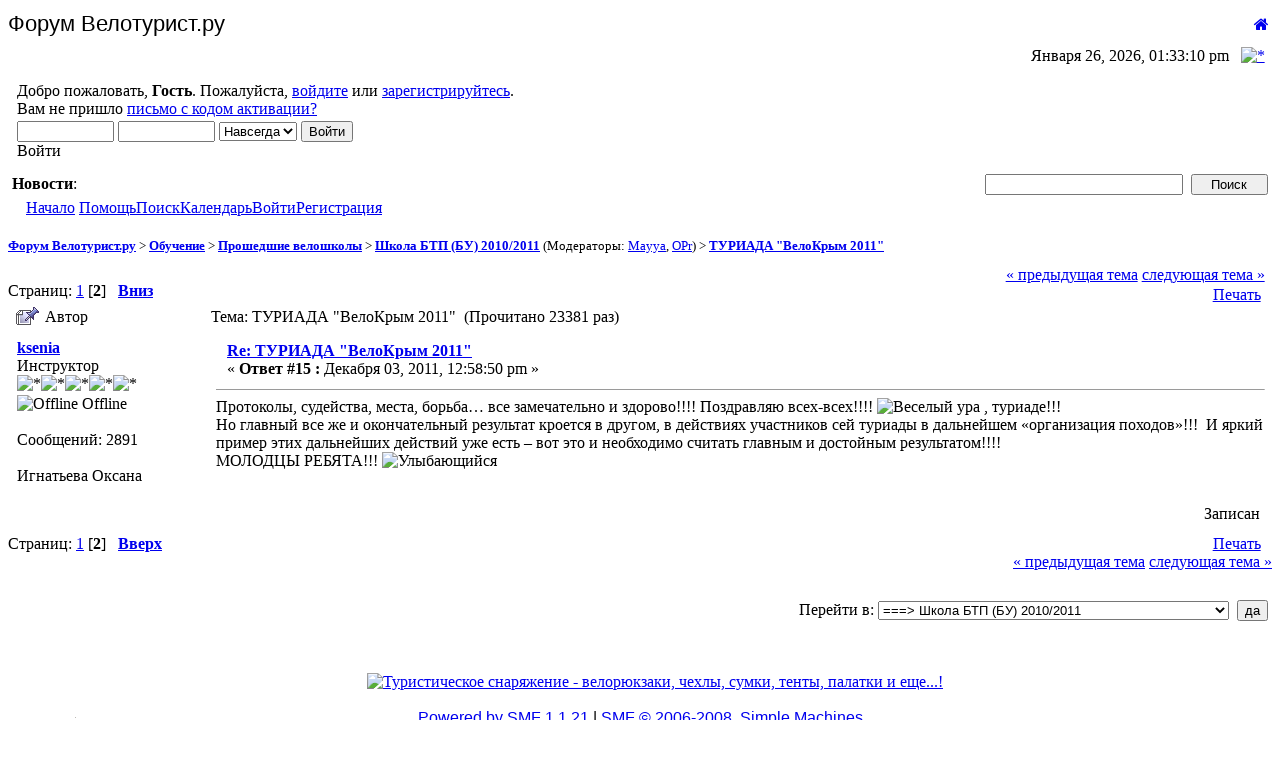

--- FILE ---
content_type: text/html; charset=windows-1251
request_url: http://www.veloturist.ru/forum/index.php?topic=742.0;prev_next=next
body_size: 30901
content:
<!DOCTYPE html PUBLIC "-//W3C//DTD XHTML 1.0 Transitional//EN" "http://www.w3.org/TR/xhtml1/DTD/xhtml1-transitional.dtd">
<html xmlns="http://www.w3.org/1999/xhtml"><head>
	<meta http-equiv="Content-Type" content="text/html; charset=windows-1251" />
	<meta content="width=device-width, initial-scale=1.0" name="viewport">
	<meta name="description" content="ТУРИАДА &quot;ВелоКрым 2011&quot;" />
	<meta name="robots" content="index, follow" />
	<meta name="keywords" content="форум велотуристов, велофорум, форум велотурист.ру, форум велотуризм, велотуризм, велотуристы москва, спортивный велотуризм, bicycle forum, bicyclist forum, bike touring russia" />
	<script language="JavaScript" type="text/javascript" src="http://www.veloturist.ru/forum/Themes/default/script.js?fin11"></script>
	<script language="JavaScript" type="text/javascript"><!-- // --><![CDATA[
		var smf_theme_url = "http://www.veloturist.ru/forum/Themes/default";
		var smf_images_url = "http://www.veloturist.ru/forum/Themes/default/images";
		var smf_scripturl = "http://www.veloturist.ru/forum/index.php?PHPSESSID=d47c0d2f6d79da6896d9fc41002584f1&amp;";
		var smf_iso_case_folding = true;
		var smf_charset = "windows-1251";
	// ]]></script>
	<title>ТУРИАДА &quot;ВелоКрым 2011&quot;</title>
	<link rel="stylesheet" type="text/css" href="http://www.veloturist.ru/forum/Themes/default/style.css?fin11" />
	<link rel="stylesheet" type="text/css" href="http://www.veloturist.ru/forum/Themes/default/print.css?fin11" media="print" />
	<link rel="help" href="http://www.veloturist.ru/forum/index.php?PHPSESSID=d47c0d2f6d79da6896d9fc41002584f1&amp;action=help" target="_blank" />
	<link rel="search" href="http://www.veloturist.ru/forum/index.php?PHPSESSID=d47c0d2f6d79da6896d9fc41002584f1&amp;action=search" />
	<link rel="contents" href="http://www.veloturist.ru/forum/index.php?PHPSESSID=d47c0d2f6d79da6896d9fc41002584f1&amp;" />
	<link rel="alternate" type="application/rss+xml" title="Форум Велотурист.ру - RSS" href="http://www.veloturist.ru/forum/index.php?PHPSESSID=d47c0d2f6d79da6896d9fc41002584f1&amp;type=rss;action=.xml" />
	<link rel="prev" href="http://www.veloturist.ru/forum/index.php?PHPSESSID=d47c0d2f6d79da6896d9fc41002584f1&amp;topic=1061.0;prev_next=prev" />
	<link rel="next" href="http://www.veloturist.ru/forum/index.php?PHPSESSID=d47c0d2f6d79da6896d9fc41002584f1&amp;topic=1061.0;prev_next=next" />
	<link rel="index" href="http://www.veloturist.ru/forum/index.php?PHPSESSID=d47c0d2f6d79da6896d9fc41002584f1&amp;board=31.0" /><link rel="stylesheet" type="text/css" href="/font-awesome/css/font-awesome.min.css" /><meta http-equiv="X-UA-Compatible" content="IE=EmulateIE7" />

	<script language="JavaScript" type="text/javascript"><!-- // --><![CDATA[
		var current_header = false;

		function shrinkHeader(mode)
		{
			document.cookie = "upshrink=" + (mode ? 1 : 0);
			document.getElementById("upshrink").src = smf_images_url + (mode ? "/upshrink2.gif" : "/upshrink.gif");

			document.getElementById("upshrinkHeader").style.display = mode ? "none" : "";
			document.getElementById("upshrinkHeader2").style.display = mode ? "none" : "";

			current_header = mode;
		}
	// ]]></script>
		<script language="JavaScript" type="text/javascript"><!-- // --><![CDATA[
			var current_header_ic = false;

			function shrinkHeaderIC(mode)
			{
				document.cookie = "upshrinkIC=" + (mode ? 1 : 0);
				document.getElementById("upshrink_ic").src = smf_images_url + (mode ? "/expand.gif" : "/collapse.gif");

				document.getElementById("upshrinkHeaderIC").style.display = mode ? "none" : "";

				current_header_ic = mode;
			}
		// ]]></script>
		
<!-- Facebook Pixel Code -->
<script>
  !function(f,b,e,v,n,t,s)
  {if(f.fbq)return;n=f.fbq=function(){n.callMethod?
  n.callMethod.apply(n,arguments):n.queue.push(arguments)};
  if(!f._fbq)f._fbq=n;n.push=n;n.loaded=!0;n.version='2.0';
  n.queue=[];t=b.createElement(e);t.async=!0;
  t.src=v;s=b.getElementsByTagName(e)[0];
  s.parentNode.insertBefore(t,s)}(window, document,'script',
  'https://connect.facebook.net/en_US/fbevents.js');
  fbq('init', '280436632601015');
  fbq('track', 'PageView');
</script>
<noscript><img height="1" width="1" style="display:none"
  src="https://www.facebook.com/tr?id=280436632601015&ev=PageView&noscript=1"
/></noscript>
<!-- End Facebook Pixel Code -->
		
</head>
<body>
	<div class="tborder" >
		<table width="100%" cellpadding="0" cellspacing="0" border="0">
			<tr>
				<td class="catbg" height="32">
					<span style="font-family: Verdana, sans-serif; font-size: 140%; ">Форум Велотурист.ру</span>
				</td>
				<td align="right" class="catbg">
					<a href="http://www.veloturist.ru/"><i class="fa fa-home fa-fw" aria-hidden="true"></i></a>
				</td>
			</tr>
		</table>
		<table width="100%" cellpadding="0" cellspacing="0" border="0" >
			<tr>
				<td class="titlebg2" height="32" align="right">
					<span class="smalltext">Января 26, 2026, 01:33:10 pm</span>
					<a href="#" onclick="shrinkHeader(!current_header); return false;"><img id="upshrink" src="http://www.veloturist.ru/forum/Themes/default/images/upshrink.gif" alt="*" title="Свернуть/Развернуть." align="bottom" style="margin: 0 1ex;" /></a>
				</td>
			</tr>
			<tr id="upshrinkHeader">
				<td valign="top" colspan="2">
					<table width="100%" class="bordercolor" cellpadding="8" cellspacing="1" border="0" style="margin-top: 1px;">
						<tr>
							<td colspan="2" width="100%" valign="top" class="windowbg2"><span class="middletext">Добро пожаловать, <b>Гость</b>. Пожалуйста, <a href="http://www.veloturist.ru/forum/index.php?PHPSESSID=d47c0d2f6d79da6896d9fc41002584f1&amp;action=login">войдите</a> или <a href="http://www.veloturist.ru/forum/index.php?PHPSESSID=d47c0d2f6d79da6896d9fc41002584f1&amp;action=register">зарегистрируйтесь</a>.<br />Вам не пришло <a href="http://www.veloturist.ru/forum/index.php?PHPSESSID=d47c0d2f6d79da6896d9fc41002584f1&amp;action=activate">письмо с кодом активации?</a>				</span>
								<script language="JavaScript" type="text/javascript" src="http://www.veloturist.ru/forum/Themes/default/sha1.js"></script>

								<form action="http://www.veloturist.ru/forum/index.php?PHPSESSID=d47c0d2f6d79da6896d9fc41002584f1&amp;action=login2" method="post" accept-charset="windows-1251" class="middletext" style="margin: 3px 1ex 1px 0;" onsubmit="hashLoginPassword(this, '39ec665994d5a02eb0e1c6d2805d31ee');">
									<input type="text" name="user" size="10" /> <input type="password" name="passwrd" size="10" />
									<select name="cookielength">
										<option value="60">1 час</option>
										<option value="1440">1 день</option>
										<option value="10080">1 неделя</option>
										<option value="43200">1 месяц</option>
										<option value="-1" selected="selected">Навсегда</option>
									</select>
									<input type="submit" value="Войти" /><br />
									<span class="middletext">Войти</span>
									<input type="hidden" name="hash_passwrd" value="" />
								</form>
							</td>
						</tr>
					</table>
				</td>
			</tr>
		</table>
		<table id="upshrinkHeader2" width="100%" cellpadding="4" cellspacing="0" border="0">
			<tr>
				<td width="90%" class="titlebg2">
					<span class="smalltext"><b>Новости</b>: </span>
				</td>
				<td class="titlebg2" align="right" nowrap="nowrap" valign="top">
					<form action="http://www.veloturist.ru/forum/index.php?PHPSESSID=d47c0d2f6d79da6896d9fc41002584f1&amp;action=search2" method="post" accept-charset="windows-1251" style="margin: 0;">
						<a href="http://www.veloturist.ru/forum/index.php?PHPSESSID=d47c0d2f6d79da6896d9fc41002584f1&amp;action=search;advanced"><img src="http://www.veloturist.ru/forum/Themes/default/images/filter.gif" align="middle" style="margin: 0 1ex;" alt="" /></a>
						<input type="text" name="search" value="" style="width: 190px;" />&nbsp;
						<input type="submit" name="submit" value="Поиск" style="width: 11ex;" />
						<input type="hidden" name="advanced" value="0" />
						<input type="hidden" name="topic" value="1061" />
					</form>
				</td>
			</tr>
		</table>
	</div>
			<table cellpadding="0" cellspacing="0" border="0" style="margin-left: 10px;">
				<tr>
					<td class="maintab_first">&nbsp;</td><td class="maintab_active_first">&nbsp;</td>
				<td valign="top" class="maintab_active_back">
					<a href="http://www.veloturist.ru/forum/index.php?PHPSESSID=d47c0d2f6d79da6896d9fc41002584f1&amp;">Начало</a>
				</td><td class="maintab_active_last">&nbsp;</td>
				<td valign="top" class="maintab_back">
					<a href="http://www.veloturist.ru/forum/index.php?PHPSESSID=d47c0d2f6d79da6896d9fc41002584f1&amp;action=help">Помощь</a>
				</td>
				<td valign="top" class="maintab_back">
					<a href="http://www.veloturist.ru/forum/index.php?PHPSESSID=d47c0d2f6d79da6896d9fc41002584f1&amp;action=search">Поиск</a>
				</td>
				<td valign="top" class="maintab_back">
					<a href="http://www.veloturist.ru/forum/index.php?PHPSESSID=d47c0d2f6d79da6896d9fc41002584f1&amp;action=calendar">Календарь</a>
				</td>
				<td valign="top" class="maintab_back">
					<a href="http://www.veloturist.ru/forum/index.php?PHPSESSID=d47c0d2f6d79da6896d9fc41002584f1&amp;action=login">Войти</a>
				</td>
				<td valign="top" class="maintab_back">
					<a href="http://www.veloturist.ru/forum/index.php?PHPSESSID=d47c0d2f6d79da6896d9fc41002584f1&amp;action=register">Регистрация</a>
				</td>
				<td class="maintab_last">&nbsp;</td>
			</tr>
		</table><!--Rating@Mail.ru counter-->
<img src="http://d0.c6.b8.a1.top.mail.ru/counter?id=1597688" 
border="0" height="1" width="1" alt="–ейтинг@Mail.ru">
<!--// Rating@Mail.ru counter--><!-- яндекс.?ирект --><div id="yandex_ad"></div><script type="text/javascript">(function(w, d, n, s, t) {w[n] = w[n] || [];w[n].push(function() {Ya.Direct.insertInto(94225, "yandex_ad", {site_charset: "windows-1251",ad_format: "direct",font_size: 0.8,type: "horizontal",border_type: "block",limit: 3,title_font_size: 2,border_radius: true,site_bg_color: "FFFFFF",header_bg_color: "FEEAC7",bg_color: "FFF9F0",border_color: "FBE5C0",title_color: "0000CC",url_color: "006600",text_color: "000000",hover_color: "0066FF"});});t = d.documentElement.firstChild;s = d.createElement("script");s.type = "text/javascript";s.src = "http://an.yandex.ru/system/context.js";s.setAttribute("async", "true");t.insertBefore(s, t.firstChild);})(window, document, "yandex_context_callbacks");</script>
	<div id="bodyarea" style="padding: 1ex 0px 2ex 0px;">
<a name="top"></a>
<a name="msg13252"></a><a name="new"></a>
<div><div class="nav" style="font-size: smaller; margin-bottom: 2ex; margin-top: 2ex;"><b><a href="http://www.veloturist.ru/forum/index.php?PHPSESSID=d47c0d2f6d79da6896d9fc41002584f1&amp;" class="nav">Форум Велотурист.ру</a></b>&nbsp;>&nbsp;<b><a href="http://www.veloturist.ru/forum/index.php?PHPSESSID=d47c0d2f6d79da6896d9fc41002584f1&amp;#2" class="nav">Обучение</a></b>&nbsp;>&nbsp;<b><a href="http://www.veloturist.ru/forum/index.php?PHPSESSID=d47c0d2f6d79da6896d9fc41002584f1&amp;board=5.0" class="nav">Прошедшие велошколы</a></b>&nbsp;>&nbsp;<b><a href="http://www.veloturist.ru/forum/index.php?PHPSESSID=d47c0d2f6d79da6896d9fc41002584f1&amp;board=31.0" class="nav">Школа БТП (БУ) 2010/2011</a></b> (Модераторы: <a href="http://www.veloturist.ru/forum/index.php?PHPSESSID=d47c0d2f6d79da6896d9fc41002584f1&amp;action=profile;u=169" title="Модератор">Mayya</a>, <a href="http://www.veloturist.ru/forum/index.php?PHPSESSID=d47c0d2f6d79da6896d9fc41002584f1&amp;action=profile;u=468" title="Модератор">OPr</a>)&nbsp;>&nbsp;<b><a href="http://www.veloturist.ru/forum/index.php?PHPSESSID=d47c0d2f6d79da6896d9fc41002584f1&amp;topic=1061.0" class="nav">ТУРИАДА &quot;ВелоКрым 2011&quot;</a></b></div></div>
<table width="100%" cellpadding="0" cellspacing="0" border="0">
	<tr>
		<td class="middletext" valign="bottom" style="padding-bottom: 4px;">Страниц: <a class="navPages" href="http://www.veloturist.ru/forum/index.php?PHPSESSID=d47c0d2f6d79da6896d9fc41002584f1&amp;topic=1061.0">1</a> [<b>2</b>]   &nbsp;&nbsp;<a href="#lastPost"><b>Вниз</b></a></td>
		<td align="right" style="padding-right: 1ex;">
			<div class="nav" style="margin-bottom: 2px;"> <a href="http://www.veloturist.ru/forum/index.php?PHPSESSID=d47c0d2f6d79da6896d9fc41002584f1&amp;topic=1061.0;prev_next=prev#new">&laquo; предыдущая тема</a> <a href="http://www.veloturist.ru/forum/index.php?PHPSESSID=d47c0d2f6d79da6896d9fc41002584f1&amp;topic=1061.0;prev_next=next#new">следующая тема &raquo;</a></div>
			<table cellpadding="0" cellspacing="0">
				<tr>
					
		<td class="mirrortab_first">&nbsp;</td>
		<td class="mirrortab_back"><a href="http://www.veloturist.ru/forum/index.php?PHPSESSID=d47c0d2f6d79da6896d9fc41002584f1&amp;action=printpage;topic=1061.0" target="_blank">Печать</a></td>
		<td class="mirrortab_last">&nbsp;</td>
				</tr>
			</table>
		</td>
	</tr>
</table>
<table width="100%" cellpadding="3" cellspacing="0" border="0" class="tborder" style="border-bottom: 0;">
		<tr class="catbg3">
				<td valign="middle" width="2%" style="padding-left: 6px;">
						<img src="http://www.veloturist.ru/forum/Themes/default/images/topic/hot_post_sticky.gif" align="bottom" alt="" />
				</td>
				<td width="13%"> Автор</td>
				<td valign="middle" width="85%" style="padding-left: 6px;" id="top_subject">
						Тема: ТУРИАДА &quot;ВелоКрым 2011&quot; &nbsp;(Прочитано 23381 раз)
				</td>
		</tr>
</table>
<form action="http://www.veloturist.ru/forum/index.php?PHPSESSID=d47c0d2f6d79da6896d9fc41002584f1&amp;action=quickmod2;topic=1061.15" method="post" accept-charset="windows-1251" name="quickModForm" id="quickModForm" style="margin: 0;" onsubmit="return in_edit_mode == 1 ? modify_save('39ec665994d5a02eb0e1c6d2805d31ee') : confirm('Вы уверены?');">
<table cellpadding="0" cellspacing="0" border="0" width="100%" class="bordercolor">
	<tr><td style="padding: 1px 1px 0 1px;">
		<table width="100%" cellpadding="3" cellspacing="0" border="0">
			<tr><td class="windowbg2">
				<table width="100%" cellpadding="5" cellspacing="0" style="table-layout: fixed;">
					<tr>
						<td valign="top" width="16%" rowspan="2" style="overflow: hidden;">
							<b><a href="http://www.veloturist.ru/forum/index.php?PHPSESSID=d47c0d2f6d79da6896d9fc41002584f1&amp;action=profile;u=592" title="Просмотр профиля ksenia">ksenia</a></b>
							<div class="smalltext">
								Инструктор<br />
								<img src="http://www.veloturist.ru/forum/Themes/default/images/starmod.gif" alt="*" border="0" /><img src="http://www.veloturist.ru/forum/Themes/default/images/starmod.gif" alt="*" border="0" /><img src="http://www.veloturist.ru/forum/Themes/default/images/starmod.gif" alt="*" border="0" /><img src="http://www.veloturist.ru/forum/Themes/default/images/starmod.gif" alt="*" border="0" /><img src="http://www.veloturist.ru/forum/Themes/default/images/starmod.gif" alt="*" border="0" /><br />
								<img src="http://www.veloturist.ru/forum/Themes/default/images/useroff.gif" alt="Offline" border="0" style="margin-top: 2px;" /><span class="smalltext"> Offline</span><br /><br />
								Сообщений: 2891<br />
								<br />
								Игнатьева Оксана<br />
								<br />
								
								
								
								<br />
							</div>
						</td>
						<td valign="top" width="85%" height="100%">
							<table width="100%" border="0"><tr>
								<td valign="middle"><a href="http://www.veloturist.ru/forum/index.php?PHPSESSID=d47c0d2f6d79da6896d9fc41002584f1&amp;topic=1061.msg13252#msg13252"><img src="http://www.veloturist.ru/forum/Themes/default/images/post/xx.gif" alt="" border="0" /></a></td>
								<td valign="middle">
									<div style="font-weight: bold;" id="subject_13252">
										<a href="http://www.veloturist.ru/forum/index.php?PHPSESSID=d47c0d2f6d79da6896d9fc41002584f1&amp;topic=1061.msg13252#msg13252">Re: ТУРИАДА &quot;ВелоКрым 2011&quot;</a>
									</div>
									<div class="smalltext">&#171; <b>Ответ #15 :</b> Декабря 03, 2011, 12:58:50 pm &#187;</div></td>
								<td align="right" valign="bottom" height="20" style="font-size: smaller;">
								</td>
							</tr></table>
							<hr width="100%" size="1" class="hrcolor" />
							<div class="post">Протоколы, судейства, места, борьба… все замечательно и здорово!!!! Поздравляю всех-всех!!!! <img src="http://www.veloturist.ru/forum/Smileys/classic/cheesy.gif" alt="Веселый" border="0" /> ура , туриаде!!!<br />Но главный все же и окончательный результат кроется в другом, в действиях участников сей туриады в дальнейшем «организация походов»!!!&nbsp; И яркий пример этих дальнейших действий уже есть – вот это и необходимо считать главным и достойным результатом!!!!<br />МОЛОДЦЫ РЕБЯТА!!! <img src="http://www.veloturist.ru/forum/Smileys/classic/smiley.gif" alt="Улыбающийся" border="0" /><br /><br /></div>
						</td>
					</tr>
					<tr>
						<td valign="bottom" class="smalltext" width="85%">
							<table width="100%" border="0" style="table-layout: fixed;"><tr>
								<td colspan="2" class="smalltext" width="100%">
								</td>
							</tr><tr>
								<td valign="bottom" class="smalltext" id="modified_13252">
								</td>
								<td align="right" valign="bottom" class="smalltext">
									<img src="http://www.veloturist.ru/forum/Themes/default/images/ip.gif" alt="" border="0" />
									Записан
								</td>
							</tr></table>
						</td>
					</tr>
				</table>
			</td></tr>
		</table>
	</td></tr>
	<tr><td style="padding: 0 0 1px 0;"></td></tr>
</table>
<a name="lastPost"></a>
<table width="100%" cellpadding="0" cellspacing="0" border="0">
	<tr>
		<td class="middletext">Страниц: <a class="navPages" href="http://www.veloturist.ru/forum/index.php?PHPSESSID=d47c0d2f6d79da6896d9fc41002584f1&amp;topic=1061.0">1</a> [<b>2</b>]   &nbsp;&nbsp;<a href="#top"><b>Вверх</b></a></td>
		<td align="right" style="padding-right: 1ex;">
			<table cellpadding="0" cellspacing="0">
				<tr>
					
		<td class="maintab_first">&nbsp;</td>
		<td class="maintab_back"><a href="http://www.veloturist.ru/forum/index.php?PHPSESSID=d47c0d2f6d79da6896d9fc41002584f1&amp;action=printpage;topic=1061.0" target="_blank">Печать</a></td>
		<td class="maintab_last">&nbsp;</td>
				</tr>
			</table>
		</td>
	</tr>
</table>
<script language="JavaScript" type="text/javascript" src="http://www.veloturist.ru/forum/Themes/default/xml_topic.js"></script>
<script language="JavaScript" type="text/javascript"><!-- // --><![CDATA[
	quickReplyCollapsed = true;

	smf_topic = 1061;
	smf_start = 15;
	smf_show_modify = 1;

	// On quick modify, this is what the body will look like.
	var smf_template_body_edit = '<div id="error_box" style="padding: 4px; color: red;"></div><textarea class="editor" name="message" rows="12" style="width: 94%; margin-bottom: 10px;">%body%</textarea><br /><input type="hidden" name="sc" value="39ec665994d5a02eb0e1c6d2805d31ee" /><input type="hidden" name="topic" value="1061" /><input type="hidden" name="msg" value="%msg_id%" /><div style="text-align: center;"><input type="submit" name="post" value="Сохранить" onclick="return modify_save(\'39ec665994d5a02eb0e1c6d2805d31ee\');" accesskey="s" />&nbsp;&nbsp;<input type="submit" name="cancel" value="Отменить" onclick="return modify_cancel();" /></div>';

	// And this is the replacement for the subject.
	var smf_template_subject_edit = '<input type="text" name="subject" value="%subject%" size="60" style="width: 99%;"  maxlength="80" />';

	// Restore the message to this after editing.
	var smf_template_body_normal = '%body%';
	var smf_template_subject_normal = '<a href="http://www.veloturist.ru/forum/index.php?PHPSESSID=d47c0d2f6d79da6896d9fc41002584f1&amp;topic=1061.msg%msg_id%#msg%msg_id%">%subject%</a>';
	var smf_template_top_subject = "Тема: %subject% &nbsp;(Прочитано 23381 раз)"

	if (window.XMLHttpRequest)
		showModifyButtons();
// ]]></script>
<table border="0" width="100%" cellpadding="0" cellspacing="0" style="margin-bottom: 1ex;">
		<tr>
				<td valign="top" align="right" class="nav"> <a href="http://www.veloturist.ru/forum/index.php?PHPSESSID=d47c0d2f6d79da6896d9fc41002584f1&amp;topic=1061.0;prev_next=prev#new">&laquo; предыдущая тема</a> <a href="http://www.veloturist.ru/forum/index.php?PHPSESSID=d47c0d2f6d79da6896d9fc41002584f1&amp;topic=1061.0;prev_next=next#new">следующая тема &raquo;</a></td>
		</tr>
</table>
	<table cellpadding="0" cellspacing="0" border="0" style="margin-left: 1ex;">
		<tr>
			<td>&nbsp;</td>
		</tr>
	</table>
</form>
<div class="tborder"><div class="titlebg2" style="padding: 4px;" align="right">
	<form action="http://www.veloturist.ru/forum/index.php?PHPSESSID=d47c0d2f6d79da6896d9fc41002584f1&amp;" method="get" accept-charset="windows-1251" style="padding:0; margin: 0;">
		<span class="smalltext">Перейти в:</span>
		<select name="jumpto" id="jumpto" onchange="if (this.selectedIndex > 0 &amp;&amp; this.options[this.selectedIndex].value) window.location.href = smf_scripturl + this.options[this.selectedIndex].value.substr(smf_scripturl.indexOf('?') == -1 || this.options[this.selectedIndex].value.substr(0, 1) != '?' ? 0 : 1);">
			<option value="">Пожалуйста, выберите назначение:</option>
			<option value="" disabled="disabled">-----------------------------</option>
			<option value="#1">Клуб</option>
			<option value="" disabled="disabled">-----------------------------</option>
			<option value="?board=64.0"> => Открытые клубные мероприятия</option>
			<option value="?board=50.0"> => Мастерская</option>
			<option value="?board=80.0"> => Доска объявлений</option>
			<option value="" disabled="disabled">-----------------------------</option>
			<option value="#2">Обучение</option>
			<option value="" disabled="disabled">-----------------------------</option>
			<option value="?board=74.0"> => Текущие велошколы</option>
			<option value="?board=104.0"> => Семинар подготовки ИСТ</option>
			<option value="?board=5.0"> => Прошедшие велошколы</option>
			<option value="?board=103.0"> ===> Школа СУ 2021/2022</option>
			<option value="?board=98.0"> ===> Школа СУ 2019/2020</option>
			<option value="?board=96.0"> ===> Школа ВУ 2019/2021</option>
			<option value="?board=100.0"> ===> Школа БУ 2020/2021</option>
			<option value="?board=99.0"> ===> Школа БУ 2019/2020</option>
			<option value="?board=94.0"> ===> Школа БУ 2018/2019</option>
			<option value="?board=75.0"> ===> Школа ВУ 2014-2015</option>
			<option value="?board=92.0"> ===> Школа БУ 2017/2018</option>
			<option value="?board=93.0"> ===> Школа СУ 2017/2018</option>
			<option value="?board=90.0"> ===> Школа БУ 2016/2017</option>
			<option value="?board=91.0"> ===> Школа СУ 2016/2017</option>
			<option value="?board=84.0"> ===> Школа СУ 2015/2016</option>
			<option value="?board=83.0"> ===> Школа БУ 2015/2016</option>
			<option value="?board=78.0"> ===> Школа БУ 2014/2015</option>
			<option value="?board=72.0"> ===> Школа БУ 2013/2014</option>
			<option value="?board=71.0"> ===> Школа СУ 2013/2014</option>
			<option value="?board=69.0"> ===> Школа БУ 2012/2013</option>
			<option value="?board=47.0"> ===> Школа СУ 2011/2012</option>
			<option value="?board=48.0"> ===> Школа НУ-БУ 2011/2012</option>
			<option value="?board=31.0" selected="selected"> ===> Школа БТП (БУ) 2010/2011</option>
			<option value="?board=28.0"> ===> Школа СУ 2009/2010</option>
			<option value="?board=27.0"> ===> Велошкола БТП 2009/2010</option>
			<option value="?board=4.0"> ===> Велошкола БТП 2008/2009</option>
			<option value="?board=65.0"> => Медицина</option>
			<option value="?board=63.0"> => Самообразование велотуристов</option>
			<option value="?board=95.0"> => Факультативное обучение</option>
			<option value="" disabled="disabled">-----------------------------</option>
			<option value="#8">Соревнования</option>
			<option value="" disabled="disabled">-----------------------------</option>
			<option value="?board=33.0"> => Группа дисциплин "Маршрут"</option>
			<option value="?board=35.0"> => Группа дисциплин "Дистанция"</option>
			<option value="?board=49.0"> => Судейская коллегия</option>
			<option value="?board=36.0"> => Прочие соревнования</option>
			<option value="" disabled="disabled">-----------------------------</option>
			<option value="#3">Походы и путешествия</option>
			<option value="" disabled="disabled">-----------------------------</option>
			<option value="?board=6.0"> => Планирование и подготовка категорийных походов</option>
			<option value="?board=38.0"> => Походы выходного дня, покатушки и путешествия</option>
			<option value="?board=45.0"> => Вести с маршрутов</option>
			<option value="?board=8.0"> => Отчеты и фотографии</option>
			<option value="" disabled="disabled">-----------------------------</option>
			<option value="#10">Детский велотуризм</option>
			<option value="" disabled="disabled">-----------------------------</option>
			<option value="?board=41.0"> => Познакомимся</option>
			<option value="?board=43.0"> => Снаряжаемся</option>
			<option value="?board=42.0"> => Покатаемся</option>
			<option value="?board=67.0"> => Детские соревнования "Велотуристёнок"</option>
			<option value="" disabled="disabled">-----------------------------</option>
			<option value="#6">Велотуризм и общественность</option>
			<option value="" disabled="disabled">-----------------------------</option>
			<option value="?board=57.0"> => Федерация</option>
			<option value="?board=77.0"> ===> ФСТ МО</option>
			<option value="?board=58.0"> ===> ФСТ-ОТМ</option>
			<option value="?board=59.0"> ===> ТССР</option>
			<option value="?board=60.0"> ===> МФСТ</option>
			<option value="?board=17.0"> => Велоклубы</option>
			<option value="?board=25.0"> => Гостиницы, кемпинги и прочее</option>
			<option value="?board=20.0"> => Велопресса</option>
			<option value="?board=62.0"> => Проблемы развития велодвижения</option>
			<option value="?board=54.0"> => Выставки, презентации и прочее</option>
			<option value="" disabled="disabled">-----------------------------</option>
			<option value="#4">Снаряжение</option>
			<option value="" disabled="disabled">-----------------------------</option>
			<option value="?board=12.0"> => Одежда</option>
			<option value="?board=11.0"> => Обувь</option>
			<option value="?board=13.0"> => Велосипеды</option>
			<option value="?board=10.0"> => Велорюкзаки</option>
			<option value="?board=51.0"> => Спутниковая навигация</option>
			<option value="?board=9.0"> => Прочее снаряжение</option>
			<option value="?board=37.0"> => Распродажи</option>
			<option value="?board=44.0"> => Отзывы</option>
			<option value="?board=19.0"> => Новые технологии</option>
			<option value="?board=16.0"> => Барахолка</option>
			<option value="" disabled="disabled">-----------------------------</option>
			<option value="#5">Разное</option>
			<option value="" disabled="disabled">-----------------------------</option>
			<option value="?board=29.0"> => Поздравления</option>
			<option value="?board=22.0"> => Литературное творчество</option>
			<option value="?board=23.0"> => ФотоПрактикум</option>
			<option value="?board=14.0"> => Форум и сайт клуба</option>
			<option value="?board=15.0"> => Смешное</option>
			<option value="?board=24.0"> => Прочее</option>
			<option value="?board=82.0"> => Болталка</option>
		</select>&nbsp;
		<input type="button" value="да" onclick="if (this.form.jumpto.options[this.form.jumpto.selectedIndex].value) window.location.href = 'http://www.veloturist.ru/forum/index.php' + this.form.jumpto.options[this.form.jumpto.selectedIndex].value;" />
	</form>
</div></div><br />
	</div><div id="footerarea" style="text-align: center; padding-bottom: 1ex;">
		<script language="JavaScript" type="text/javascript"><!-- // --><![CDATA[
			function smfFooterHighlight(element, value)
			{
				element.src = smf_images_url + "/" + (value ? "h_" : "") + element.id + ".gif";
			}
		// ]]></script>
<!--<div style="margin:15px;font-size:14px;font-weight:700;color:orange;"><a href="https://cyberium.ru/crm/bitrix24" target="_blank" title="Бесплатная CRM система для учета клиентов" style="color:#fb4e35;">Бесплатная CRM система для учета клиентов</a></div>-->
<div style="margin:15px;width:100%"><a href="https://велорюкзак.рф/"><img src="https://велорюкзак.рф/image/advert/turisticheskoe-snaryagenye.jpg" alt="Туристическое снаряжение - велорюкзаки, чехлы, сумки, тенты, палатки и еще...! " /></a></div>
		<table cellspacing="0" cellpadding="3" border="0" align="center" width="90%">
			<tr>
				<td rowspan="2" width="20%" valign="middle" align="left">
<!--Rating@Mail.ru logo-->
<a target="_top" href="http://top.mail.ru/jump?from=1597688">
<img src="http://d0.c6.b8.a1.top.mail.ru/counter?id=1597688;t=216;l=1" 
border="0" height="1" width="1" alt="–ейтинг@Mail.ru"></a>
<!--// Rating@Mail.ru logo-->
				</td>
				<td valign="middle" align="center" style="white-space: nowrap;">
					
		<span class="smalltext" style="display: inline; visibility: visible; font-family: Verdana, Arial, sans-serif;"><a href="http://www.simplemachines.org/" title="Simple Machines Forum" target="_blank">Powered by SMF 1.1.21</a> | 
<a href="http://www.simplemachines.org/about/copyright.php" title="Free Forum Software" target="_blank">SMF &copy; 2006-2008, Simple Machines</a>
		</span>
				</td>
				<td rowspan="2" width="20%" valign="middle" align="left">
				</td>
			</tr>
			<!--<tr>
				<td rowspan="2" valign="middle" align="center" style="white-space: nowrap;">
					<a href="http://www.veloturist.ru/forum/index.php?PHPSESSID=d47c0d2f6d79da6896d9fc41002584f1&amp;action=.xml;type=rss" target="_blank">RSS</a> | 
					<a href="http://www.veloturist.ru/forum/index.php?PHPSESSID=d47c0d2f6d79da6896d9fc41002584f1&amp;imode" target="_blank">Мобильная версия</a> | 
					<a href="http://www.veloturist.ru/forum/index.php?PHPSESSID=d47c0d2f6d79da6896d9fc41002584f1&amp;wap2" target="_blank">WAP2</a>
				</td>
			</tr>-->
		</table> 
		<span class="smalltext">Страница сгенерирована за 0.074 секунд. Запросов: 19.</span>
		<script language="JavaScript" type="text/javascript"><!-- // --><![CDATA[
			window.addEventListener("load", smf_codeFix, false);

			function smf_codeFix()
			{
				var codeFix = document.getElementsByTagName ? document.getElementsByTagName("div") : document.all.tags("div");

				for (var i = 0; i < codeFix.length; i++)
				{
					if ((codeFix[i].className == "code" || codeFix[i].className == "post" || codeFix[i].className == "signature") && codeFix[i].offsetHeight < 20)
						codeFix[i].style.height = (codeFix[i].offsetHeight + 20) + "px";
				}
			}
		// ]]></script>
	</div>
	<div id="ajax_in_progress" style="display: none;">Загружается...</div>
</body></html>